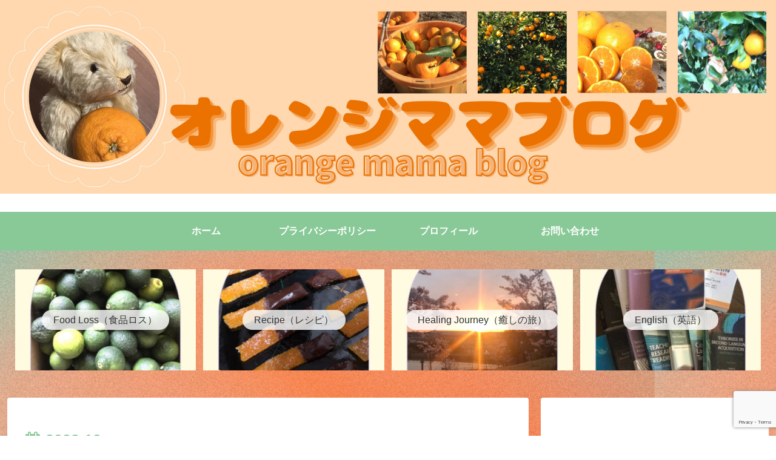

--- FILE ---
content_type: text/html; charset=utf-8
request_url: https://www.google.com/recaptcha/api2/anchor?ar=1&k=6LdB7wQhAAAAADsNy6GKY0f1Tz086RWXqza1z6h-&co=aHR0cHM6Ly9vcmFuZ2VtYW1hLWJsb2cuY29tOjQ0Mw..&hl=en&v=N67nZn4AqZkNcbeMu4prBgzg&size=invisible&anchor-ms=20000&execute-ms=30000&cb=s43b0w1vkw64
body_size: 48776
content:
<!DOCTYPE HTML><html dir="ltr" lang="en"><head><meta http-equiv="Content-Type" content="text/html; charset=UTF-8">
<meta http-equiv="X-UA-Compatible" content="IE=edge">
<title>reCAPTCHA</title>
<style type="text/css">
/* cyrillic-ext */
@font-face {
  font-family: 'Roboto';
  font-style: normal;
  font-weight: 400;
  font-stretch: 100%;
  src: url(//fonts.gstatic.com/s/roboto/v48/KFO7CnqEu92Fr1ME7kSn66aGLdTylUAMa3GUBHMdazTgWw.woff2) format('woff2');
  unicode-range: U+0460-052F, U+1C80-1C8A, U+20B4, U+2DE0-2DFF, U+A640-A69F, U+FE2E-FE2F;
}
/* cyrillic */
@font-face {
  font-family: 'Roboto';
  font-style: normal;
  font-weight: 400;
  font-stretch: 100%;
  src: url(//fonts.gstatic.com/s/roboto/v48/KFO7CnqEu92Fr1ME7kSn66aGLdTylUAMa3iUBHMdazTgWw.woff2) format('woff2');
  unicode-range: U+0301, U+0400-045F, U+0490-0491, U+04B0-04B1, U+2116;
}
/* greek-ext */
@font-face {
  font-family: 'Roboto';
  font-style: normal;
  font-weight: 400;
  font-stretch: 100%;
  src: url(//fonts.gstatic.com/s/roboto/v48/KFO7CnqEu92Fr1ME7kSn66aGLdTylUAMa3CUBHMdazTgWw.woff2) format('woff2');
  unicode-range: U+1F00-1FFF;
}
/* greek */
@font-face {
  font-family: 'Roboto';
  font-style: normal;
  font-weight: 400;
  font-stretch: 100%;
  src: url(//fonts.gstatic.com/s/roboto/v48/KFO7CnqEu92Fr1ME7kSn66aGLdTylUAMa3-UBHMdazTgWw.woff2) format('woff2');
  unicode-range: U+0370-0377, U+037A-037F, U+0384-038A, U+038C, U+038E-03A1, U+03A3-03FF;
}
/* math */
@font-face {
  font-family: 'Roboto';
  font-style: normal;
  font-weight: 400;
  font-stretch: 100%;
  src: url(//fonts.gstatic.com/s/roboto/v48/KFO7CnqEu92Fr1ME7kSn66aGLdTylUAMawCUBHMdazTgWw.woff2) format('woff2');
  unicode-range: U+0302-0303, U+0305, U+0307-0308, U+0310, U+0312, U+0315, U+031A, U+0326-0327, U+032C, U+032F-0330, U+0332-0333, U+0338, U+033A, U+0346, U+034D, U+0391-03A1, U+03A3-03A9, U+03B1-03C9, U+03D1, U+03D5-03D6, U+03F0-03F1, U+03F4-03F5, U+2016-2017, U+2034-2038, U+203C, U+2040, U+2043, U+2047, U+2050, U+2057, U+205F, U+2070-2071, U+2074-208E, U+2090-209C, U+20D0-20DC, U+20E1, U+20E5-20EF, U+2100-2112, U+2114-2115, U+2117-2121, U+2123-214F, U+2190, U+2192, U+2194-21AE, U+21B0-21E5, U+21F1-21F2, U+21F4-2211, U+2213-2214, U+2216-22FF, U+2308-230B, U+2310, U+2319, U+231C-2321, U+2336-237A, U+237C, U+2395, U+239B-23B7, U+23D0, U+23DC-23E1, U+2474-2475, U+25AF, U+25B3, U+25B7, U+25BD, U+25C1, U+25CA, U+25CC, U+25FB, U+266D-266F, U+27C0-27FF, U+2900-2AFF, U+2B0E-2B11, U+2B30-2B4C, U+2BFE, U+3030, U+FF5B, U+FF5D, U+1D400-1D7FF, U+1EE00-1EEFF;
}
/* symbols */
@font-face {
  font-family: 'Roboto';
  font-style: normal;
  font-weight: 400;
  font-stretch: 100%;
  src: url(//fonts.gstatic.com/s/roboto/v48/KFO7CnqEu92Fr1ME7kSn66aGLdTylUAMaxKUBHMdazTgWw.woff2) format('woff2');
  unicode-range: U+0001-000C, U+000E-001F, U+007F-009F, U+20DD-20E0, U+20E2-20E4, U+2150-218F, U+2190, U+2192, U+2194-2199, U+21AF, U+21E6-21F0, U+21F3, U+2218-2219, U+2299, U+22C4-22C6, U+2300-243F, U+2440-244A, U+2460-24FF, U+25A0-27BF, U+2800-28FF, U+2921-2922, U+2981, U+29BF, U+29EB, U+2B00-2BFF, U+4DC0-4DFF, U+FFF9-FFFB, U+10140-1018E, U+10190-1019C, U+101A0, U+101D0-101FD, U+102E0-102FB, U+10E60-10E7E, U+1D2C0-1D2D3, U+1D2E0-1D37F, U+1F000-1F0FF, U+1F100-1F1AD, U+1F1E6-1F1FF, U+1F30D-1F30F, U+1F315, U+1F31C, U+1F31E, U+1F320-1F32C, U+1F336, U+1F378, U+1F37D, U+1F382, U+1F393-1F39F, U+1F3A7-1F3A8, U+1F3AC-1F3AF, U+1F3C2, U+1F3C4-1F3C6, U+1F3CA-1F3CE, U+1F3D4-1F3E0, U+1F3ED, U+1F3F1-1F3F3, U+1F3F5-1F3F7, U+1F408, U+1F415, U+1F41F, U+1F426, U+1F43F, U+1F441-1F442, U+1F444, U+1F446-1F449, U+1F44C-1F44E, U+1F453, U+1F46A, U+1F47D, U+1F4A3, U+1F4B0, U+1F4B3, U+1F4B9, U+1F4BB, U+1F4BF, U+1F4C8-1F4CB, U+1F4D6, U+1F4DA, U+1F4DF, U+1F4E3-1F4E6, U+1F4EA-1F4ED, U+1F4F7, U+1F4F9-1F4FB, U+1F4FD-1F4FE, U+1F503, U+1F507-1F50B, U+1F50D, U+1F512-1F513, U+1F53E-1F54A, U+1F54F-1F5FA, U+1F610, U+1F650-1F67F, U+1F687, U+1F68D, U+1F691, U+1F694, U+1F698, U+1F6AD, U+1F6B2, U+1F6B9-1F6BA, U+1F6BC, U+1F6C6-1F6CF, U+1F6D3-1F6D7, U+1F6E0-1F6EA, U+1F6F0-1F6F3, U+1F6F7-1F6FC, U+1F700-1F7FF, U+1F800-1F80B, U+1F810-1F847, U+1F850-1F859, U+1F860-1F887, U+1F890-1F8AD, U+1F8B0-1F8BB, U+1F8C0-1F8C1, U+1F900-1F90B, U+1F93B, U+1F946, U+1F984, U+1F996, U+1F9E9, U+1FA00-1FA6F, U+1FA70-1FA7C, U+1FA80-1FA89, U+1FA8F-1FAC6, U+1FACE-1FADC, U+1FADF-1FAE9, U+1FAF0-1FAF8, U+1FB00-1FBFF;
}
/* vietnamese */
@font-face {
  font-family: 'Roboto';
  font-style: normal;
  font-weight: 400;
  font-stretch: 100%;
  src: url(//fonts.gstatic.com/s/roboto/v48/KFO7CnqEu92Fr1ME7kSn66aGLdTylUAMa3OUBHMdazTgWw.woff2) format('woff2');
  unicode-range: U+0102-0103, U+0110-0111, U+0128-0129, U+0168-0169, U+01A0-01A1, U+01AF-01B0, U+0300-0301, U+0303-0304, U+0308-0309, U+0323, U+0329, U+1EA0-1EF9, U+20AB;
}
/* latin-ext */
@font-face {
  font-family: 'Roboto';
  font-style: normal;
  font-weight: 400;
  font-stretch: 100%;
  src: url(//fonts.gstatic.com/s/roboto/v48/KFO7CnqEu92Fr1ME7kSn66aGLdTylUAMa3KUBHMdazTgWw.woff2) format('woff2');
  unicode-range: U+0100-02BA, U+02BD-02C5, U+02C7-02CC, U+02CE-02D7, U+02DD-02FF, U+0304, U+0308, U+0329, U+1D00-1DBF, U+1E00-1E9F, U+1EF2-1EFF, U+2020, U+20A0-20AB, U+20AD-20C0, U+2113, U+2C60-2C7F, U+A720-A7FF;
}
/* latin */
@font-face {
  font-family: 'Roboto';
  font-style: normal;
  font-weight: 400;
  font-stretch: 100%;
  src: url(//fonts.gstatic.com/s/roboto/v48/KFO7CnqEu92Fr1ME7kSn66aGLdTylUAMa3yUBHMdazQ.woff2) format('woff2');
  unicode-range: U+0000-00FF, U+0131, U+0152-0153, U+02BB-02BC, U+02C6, U+02DA, U+02DC, U+0304, U+0308, U+0329, U+2000-206F, U+20AC, U+2122, U+2191, U+2193, U+2212, U+2215, U+FEFF, U+FFFD;
}
/* cyrillic-ext */
@font-face {
  font-family: 'Roboto';
  font-style: normal;
  font-weight: 500;
  font-stretch: 100%;
  src: url(//fonts.gstatic.com/s/roboto/v48/KFO7CnqEu92Fr1ME7kSn66aGLdTylUAMa3GUBHMdazTgWw.woff2) format('woff2');
  unicode-range: U+0460-052F, U+1C80-1C8A, U+20B4, U+2DE0-2DFF, U+A640-A69F, U+FE2E-FE2F;
}
/* cyrillic */
@font-face {
  font-family: 'Roboto';
  font-style: normal;
  font-weight: 500;
  font-stretch: 100%;
  src: url(//fonts.gstatic.com/s/roboto/v48/KFO7CnqEu92Fr1ME7kSn66aGLdTylUAMa3iUBHMdazTgWw.woff2) format('woff2');
  unicode-range: U+0301, U+0400-045F, U+0490-0491, U+04B0-04B1, U+2116;
}
/* greek-ext */
@font-face {
  font-family: 'Roboto';
  font-style: normal;
  font-weight: 500;
  font-stretch: 100%;
  src: url(//fonts.gstatic.com/s/roboto/v48/KFO7CnqEu92Fr1ME7kSn66aGLdTylUAMa3CUBHMdazTgWw.woff2) format('woff2');
  unicode-range: U+1F00-1FFF;
}
/* greek */
@font-face {
  font-family: 'Roboto';
  font-style: normal;
  font-weight: 500;
  font-stretch: 100%;
  src: url(//fonts.gstatic.com/s/roboto/v48/KFO7CnqEu92Fr1ME7kSn66aGLdTylUAMa3-UBHMdazTgWw.woff2) format('woff2');
  unicode-range: U+0370-0377, U+037A-037F, U+0384-038A, U+038C, U+038E-03A1, U+03A3-03FF;
}
/* math */
@font-face {
  font-family: 'Roboto';
  font-style: normal;
  font-weight: 500;
  font-stretch: 100%;
  src: url(//fonts.gstatic.com/s/roboto/v48/KFO7CnqEu92Fr1ME7kSn66aGLdTylUAMawCUBHMdazTgWw.woff2) format('woff2');
  unicode-range: U+0302-0303, U+0305, U+0307-0308, U+0310, U+0312, U+0315, U+031A, U+0326-0327, U+032C, U+032F-0330, U+0332-0333, U+0338, U+033A, U+0346, U+034D, U+0391-03A1, U+03A3-03A9, U+03B1-03C9, U+03D1, U+03D5-03D6, U+03F0-03F1, U+03F4-03F5, U+2016-2017, U+2034-2038, U+203C, U+2040, U+2043, U+2047, U+2050, U+2057, U+205F, U+2070-2071, U+2074-208E, U+2090-209C, U+20D0-20DC, U+20E1, U+20E5-20EF, U+2100-2112, U+2114-2115, U+2117-2121, U+2123-214F, U+2190, U+2192, U+2194-21AE, U+21B0-21E5, U+21F1-21F2, U+21F4-2211, U+2213-2214, U+2216-22FF, U+2308-230B, U+2310, U+2319, U+231C-2321, U+2336-237A, U+237C, U+2395, U+239B-23B7, U+23D0, U+23DC-23E1, U+2474-2475, U+25AF, U+25B3, U+25B7, U+25BD, U+25C1, U+25CA, U+25CC, U+25FB, U+266D-266F, U+27C0-27FF, U+2900-2AFF, U+2B0E-2B11, U+2B30-2B4C, U+2BFE, U+3030, U+FF5B, U+FF5D, U+1D400-1D7FF, U+1EE00-1EEFF;
}
/* symbols */
@font-face {
  font-family: 'Roboto';
  font-style: normal;
  font-weight: 500;
  font-stretch: 100%;
  src: url(//fonts.gstatic.com/s/roboto/v48/KFO7CnqEu92Fr1ME7kSn66aGLdTylUAMaxKUBHMdazTgWw.woff2) format('woff2');
  unicode-range: U+0001-000C, U+000E-001F, U+007F-009F, U+20DD-20E0, U+20E2-20E4, U+2150-218F, U+2190, U+2192, U+2194-2199, U+21AF, U+21E6-21F0, U+21F3, U+2218-2219, U+2299, U+22C4-22C6, U+2300-243F, U+2440-244A, U+2460-24FF, U+25A0-27BF, U+2800-28FF, U+2921-2922, U+2981, U+29BF, U+29EB, U+2B00-2BFF, U+4DC0-4DFF, U+FFF9-FFFB, U+10140-1018E, U+10190-1019C, U+101A0, U+101D0-101FD, U+102E0-102FB, U+10E60-10E7E, U+1D2C0-1D2D3, U+1D2E0-1D37F, U+1F000-1F0FF, U+1F100-1F1AD, U+1F1E6-1F1FF, U+1F30D-1F30F, U+1F315, U+1F31C, U+1F31E, U+1F320-1F32C, U+1F336, U+1F378, U+1F37D, U+1F382, U+1F393-1F39F, U+1F3A7-1F3A8, U+1F3AC-1F3AF, U+1F3C2, U+1F3C4-1F3C6, U+1F3CA-1F3CE, U+1F3D4-1F3E0, U+1F3ED, U+1F3F1-1F3F3, U+1F3F5-1F3F7, U+1F408, U+1F415, U+1F41F, U+1F426, U+1F43F, U+1F441-1F442, U+1F444, U+1F446-1F449, U+1F44C-1F44E, U+1F453, U+1F46A, U+1F47D, U+1F4A3, U+1F4B0, U+1F4B3, U+1F4B9, U+1F4BB, U+1F4BF, U+1F4C8-1F4CB, U+1F4D6, U+1F4DA, U+1F4DF, U+1F4E3-1F4E6, U+1F4EA-1F4ED, U+1F4F7, U+1F4F9-1F4FB, U+1F4FD-1F4FE, U+1F503, U+1F507-1F50B, U+1F50D, U+1F512-1F513, U+1F53E-1F54A, U+1F54F-1F5FA, U+1F610, U+1F650-1F67F, U+1F687, U+1F68D, U+1F691, U+1F694, U+1F698, U+1F6AD, U+1F6B2, U+1F6B9-1F6BA, U+1F6BC, U+1F6C6-1F6CF, U+1F6D3-1F6D7, U+1F6E0-1F6EA, U+1F6F0-1F6F3, U+1F6F7-1F6FC, U+1F700-1F7FF, U+1F800-1F80B, U+1F810-1F847, U+1F850-1F859, U+1F860-1F887, U+1F890-1F8AD, U+1F8B0-1F8BB, U+1F8C0-1F8C1, U+1F900-1F90B, U+1F93B, U+1F946, U+1F984, U+1F996, U+1F9E9, U+1FA00-1FA6F, U+1FA70-1FA7C, U+1FA80-1FA89, U+1FA8F-1FAC6, U+1FACE-1FADC, U+1FADF-1FAE9, U+1FAF0-1FAF8, U+1FB00-1FBFF;
}
/* vietnamese */
@font-face {
  font-family: 'Roboto';
  font-style: normal;
  font-weight: 500;
  font-stretch: 100%;
  src: url(//fonts.gstatic.com/s/roboto/v48/KFO7CnqEu92Fr1ME7kSn66aGLdTylUAMa3OUBHMdazTgWw.woff2) format('woff2');
  unicode-range: U+0102-0103, U+0110-0111, U+0128-0129, U+0168-0169, U+01A0-01A1, U+01AF-01B0, U+0300-0301, U+0303-0304, U+0308-0309, U+0323, U+0329, U+1EA0-1EF9, U+20AB;
}
/* latin-ext */
@font-face {
  font-family: 'Roboto';
  font-style: normal;
  font-weight: 500;
  font-stretch: 100%;
  src: url(//fonts.gstatic.com/s/roboto/v48/KFO7CnqEu92Fr1ME7kSn66aGLdTylUAMa3KUBHMdazTgWw.woff2) format('woff2');
  unicode-range: U+0100-02BA, U+02BD-02C5, U+02C7-02CC, U+02CE-02D7, U+02DD-02FF, U+0304, U+0308, U+0329, U+1D00-1DBF, U+1E00-1E9F, U+1EF2-1EFF, U+2020, U+20A0-20AB, U+20AD-20C0, U+2113, U+2C60-2C7F, U+A720-A7FF;
}
/* latin */
@font-face {
  font-family: 'Roboto';
  font-style: normal;
  font-weight: 500;
  font-stretch: 100%;
  src: url(//fonts.gstatic.com/s/roboto/v48/KFO7CnqEu92Fr1ME7kSn66aGLdTylUAMa3yUBHMdazQ.woff2) format('woff2');
  unicode-range: U+0000-00FF, U+0131, U+0152-0153, U+02BB-02BC, U+02C6, U+02DA, U+02DC, U+0304, U+0308, U+0329, U+2000-206F, U+20AC, U+2122, U+2191, U+2193, U+2212, U+2215, U+FEFF, U+FFFD;
}
/* cyrillic-ext */
@font-face {
  font-family: 'Roboto';
  font-style: normal;
  font-weight: 900;
  font-stretch: 100%;
  src: url(//fonts.gstatic.com/s/roboto/v48/KFO7CnqEu92Fr1ME7kSn66aGLdTylUAMa3GUBHMdazTgWw.woff2) format('woff2');
  unicode-range: U+0460-052F, U+1C80-1C8A, U+20B4, U+2DE0-2DFF, U+A640-A69F, U+FE2E-FE2F;
}
/* cyrillic */
@font-face {
  font-family: 'Roboto';
  font-style: normal;
  font-weight: 900;
  font-stretch: 100%;
  src: url(//fonts.gstatic.com/s/roboto/v48/KFO7CnqEu92Fr1ME7kSn66aGLdTylUAMa3iUBHMdazTgWw.woff2) format('woff2');
  unicode-range: U+0301, U+0400-045F, U+0490-0491, U+04B0-04B1, U+2116;
}
/* greek-ext */
@font-face {
  font-family: 'Roboto';
  font-style: normal;
  font-weight: 900;
  font-stretch: 100%;
  src: url(//fonts.gstatic.com/s/roboto/v48/KFO7CnqEu92Fr1ME7kSn66aGLdTylUAMa3CUBHMdazTgWw.woff2) format('woff2');
  unicode-range: U+1F00-1FFF;
}
/* greek */
@font-face {
  font-family: 'Roboto';
  font-style: normal;
  font-weight: 900;
  font-stretch: 100%;
  src: url(//fonts.gstatic.com/s/roboto/v48/KFO7CnqEu92Fr1ME7kSn66aGLdTylUAMa3-UBHMdazTgWw.woff2) format('woff2');
  unicode-range: U+0370-0377, U+037A-037F, U+0384-038A, U+038C, U+038E-03A1, U+03A3-03FF;
}
/* math */
@font-face {
  font-family: 'Roboto';
  font-style: normal;
  font-weight: 900;
  font-stretch: 100%;
  src: url(//fonts.gstatic.com/s/roboto/v48/KFO7CnqEu92Fr1ME7kSn66aGLdTylUAMawCUBHMdazTgWw.woff2) format('woff2');
  unicode-range: U+0302-0303, U+0305, U+0307-0308, U+0310, U+0312, U+0315, U+031A, U+0326-0327, U+032C, U+032F-0330, U+0332-0333, U+0338, U+033A, U+0346, U+034D, U+0391-03A1, U+03A3-03A9, U+03B1-03C9, U+03D1, U+03D5-03D6, U+03F0-03F1, U+03F4-03F5, U+2016-2017, U+2034-2038, U+203C, U+2040, U+2043, U+2047, U+2050, U+2057, U+205F, U+2070-2071, U+2074-208E, U+2090-209C, U+20D0-20DC, U+20E1, U+20E5-20EF, U+2100-2112, U+2114-2115, U+2117-2121, U+2123-214F, U+2190, U+2192, U+2194-21AE, U+21B0-21E5, U+21F1-21F2, U+21F4-2211, U+2213-2214, U+2216-22FF, U+2308-230B, U+2310, U+2319, U+231C-2321, U+2336-237A, U+237C, U+2395, U+239B-23B7, U+23D0, U+23DC-23E1, U+2474-2475, U+25AF, U+25B3, U+25B7, U+25BD, U+25C1, U+25CA, U+25CC, U+25FB, U+266D-266F, U+27C0-27FF, U+2900-2AFF, U+2B0E-2B11, U+2B30-2B4C, U+2BFE, U+3030, U+FF5B, U+FF5D, U+1D400-1D7FF, U+1EE00-1EEFF;
}
/* symbols */
@font-face {
  font-family: 'Roboto';
  font-style: normal;
  font-weight: 900;
  font-stretch: 100%;
  src: url(//fonts.gstatic.com/s/roboto/v48/KFO7CnqEu92Fr1ME7kSn66aGLdTylUAMaxKUBHMdazTgWw.woff2) format('woff2');
  unicode-range: U+0001-000C, U+000E-001F, U+007F-009F, U+20DD-20E0, U+20E2-20E4, U+2150-218F, U+2190, U+2192, U+2194-2199, U+21AF, U+21E6-21F0, U+21F3, U+2218-2219, U+2299, U+22C4-22C6, U+2300-243F, U+2440-244A, U+2460-24FF, U+25A0-27BF, U+2800-28FF, U+2921-2922, U+2981, U+29BF, U+29EB, U+2B00-2BFF, U+4DC0-4DFF, U+FFF9-FFFB, U+10140-1018E, U+10190-1019C, U+101A0, U+101D0-101FD, U+102E0-102FB, U+10E60-10E7E, U+1D2C0-1D2D3, U+1D2E0-1D37F, U+1F000-1F0FF, U+1F100-1F1AD, U+1F1E6-1F1FF, U+1F30D-1F30F, U+1F315, U+1F31C, U+1F31E, U+1F320-1F32C, U+1F336, U+1F378, U+1F37D, U+1F382, U+1F393-1F39F, U+1F3A7-1F3A8, U+1F3AC-1F3AF, U+1F3C2, U+1F3C4-1F3C6, U+1F3CA-1F3CE, U+1F3D4-1F3E0, U+1F3ED, U+1F3F1-1F3F3, U+1F3F5-1F3F7, U+1F408, U+1F415, U+1F41F, U+1F426, U+1F43F, U+1F441-1F442, U+1F444, U+1F446-1F449, U+1F44C-1F44E, U+1F453, U+1F46A, U+1F47D, U+1F4A3, U+1F4B0, U+1F4B3, U+1F4B9, U+1F4BB, U+1F4BF, U+1F4C8-1F4CB, U+1F4D6, U+1F4DA, U+1F4DF, U+1F4E3-1F4E6, U+1F4EA-1F4ED, U+1F4F7, U+1F4F9-1F4FB, U+1F4FD-1F4FE, U+1F503, U+1F507-1F50B, U+1F50D, U+1F512-1F513, U+1F53E-1F54A, U+1F54F-1F5FA, U+1F610, U+1F650-1F67F, U+1F687, U+1F68D, U+1F691, U+1F694, U+1F698, U+1F6AD, U+1F6B2, U+1F6B9-1F6BA, U+1F6BC, U+1F6C6-1F6CF, U+1F6D3-1F6D7, U+1F6E0-1F6EA, U+1F6F0-1F6F3, U+1F6F7-1F6FC, U+1F700-1F7FF, U+1F800-1F80B, U+1F810-1F847, U+1F850-1F859, U+1F860-1F887, U+1F890-1F8AD, U+1F8B0-1F8BB, U+1F8C0-1F8C1, U+1F900-1F90B, U+1F93B, U+1F946, U+1F984, U+1F996, U+1F9E9, U+1FA00-1FA6F, U+1FA70-1FA7C, U+1FA80-1FA89, U+1FA8F-1FAC6, U+1FACE-1FADC, U+1FADF-1FAE9, U+1FAF0-1FAF8, U+1FB00-1FBFF;
}
/* vietnamese */
@font-face {
  font-family: 'Roboto';
  font-style: normal;
  font-weight: 900;
  font-stretch: 100%;
  src: url(//fonts.gstatic.com/s/roboto/v48/KFO7CnqEu92Fr1ME7kSn66aGLdTylUAMa3OUBHMdazTgWw.woff2) format('woff2');
  unicode-range: U+0102-0103, U+0110-0111, U+0128-0129, U+0168-0169, U+01A0-01A1, U+01AF-01B0, U+0300-0301, U+0303-0304, U+0308-0309, U+0323, U+0329, U+1EA0-1EF9, U+20AB;
}
/* latin-ext */
@font-face {
  font-family: 'Roboto';
  font-style: normal;
  font-weight: 900;
  font-stretch: 100%;
  src: url(//fonts.gstatic.com/s/roboto/v48/KFO7CnqEu92Fr1ME7kSn66aGLdTylUAMa3KUBHMdazTgWw.woff2) format('woff2');
  unicode-range: U+0100-02BA, U+02BD-02C5, U+02C7-02CC, U+02CE-02D7, U+02DD-02FF, U+0304, U+0308, U+0329, U+1D00-1DBF, U+1E00-1E9F, U+1EF2-1EFF, U+2020, U+20A0-20AB, U+20AD-20C0, U+2113, U+2C60-2C7F, U+A720-A7FF;
}
/* latin */
@font-face {
  font-family: 'Roboto';
  font-style: normal;
  font-weight: 900;
  font-stretch: 100%;
  src: url(//fonts.gstatic.com/s/roboto/v48/KFO7CnqEu92Fr1ME7kSn66aGLdTylUAMa3yUBHMdazQ.woff2) format('woff2');
  unicode-range: U+0000-00FF, U+0131, U+0152-0153, U+02BB-02BC, U+02C6, U+02DA, U+02DC, U+0304, U+0308, U+0329, U+2000-206F, U+20AC, U+2122, U+2191, U+2193, U+2212, U+2215, U+FEFF, U+FFFD;
}

</style>
<link rel="stylesheet" type="text/css" href="https://www.gstatic.com/recaptcha/releases/N67nZn4AqZkNcbeMu4prBgzg/styles__ltr.css">
<script nonce="QY1-1Y9fGvk8We2AtenNoA" type="text/javascript">window['__recaptcha_api'] = 'https://www.google.com/recaptcha/api2/';</script>
<script type="text/javascript" src="https://www.gstatic.com/recaptcha/releases/N67nZn4AqZkNcbeMu4prBgzg/recaptcha__en.js" nonce="QY1-1Y9fGvk8We2AtenNoA">
      
    </script></head>
<body><div id="rc-anchor-alert" class="rc-anchor-alert"></div>
<input type="hidden" id="recaptcha-token" value="[base64]">
<script type="text/javascript" nonce="QY1-1Y9fGvk8We2AtenNoA">
      recaptcha.anchor.Main.init("[\x22ainput\x22,[\x22bgdata\x22,\x22\x22,\[base64]/[base64]/[base64]/ZyhXLGgpOnEoW04sMjEsbF0sVywwKSxoKSxmYWxzZSxmYWxzZSl9Y2F0Y2goayl7RygzNTgsVyk/[base64]/[base64]/[base64]/[base64]/[base64]/[base64]/[base64]/bmV3IEJbT10oRFswXSk6dz09Mj9uZXcgQltPXShEWzBdLERbMV0pOnc9PTM/bmV3IEJbT10oRFswXSxEWzFdLERbMl0pOnc9PTQ/[base64]/[base64]/[base64]/[base64]/[base64]\\u003d\x22,\[base64]\x22,\x22wpoUeMKKM0deNsOQPsKIVMK5wrxZwpxqV8ODDn1/woXCmcONwqXDojhucX3CmyNTOsKJTVPCj1fDjlTCuMK8QsOGw4/CjcO2Z8O/e0jCiMOWwrR0w64IaMOdwpXDuDXCicKNcAF1wo4Bwr3CnDbDrijCnDEfwrN0OQ/[base64]/Cpj5seB7DqHBkwrBgwofDr1Mmw5QUB8KhTl4/JcOXw4Q3wphMWjZOGMO/w7ElWMK9QMKlZcO4XAnCpsOtw5dQw6zDnsO/w4XDt8OQbTDDh8K5CsOuMMKPOW3DhC3Dv8Oyw4PCvcO/[base64]/Dg8KTWVV2Z8KAwqE7wqXDvyDDoVXDocKSwrIAZBc8TWo5wrJYw4Iow6dJw6JcCVsSMVrClxszwoljwpdjw4fClcOHw6TDtCrCu8KwMCzDmDjDpsKDwppowrcoXzLCvsK7BAxxT1xuARTDm05Jw6nDkcOXGsOwScK0cSYxw4sawp/DucOcwotyDsOBwrB2ZcONw6kww5cAGSEnw57ChMOswq3CtMKfRMOvw5ktwrPDusO+wodbwpwVwo7Dq04dSxjDkMKUesKPw5tNbcOTSsK7XwnDmsOkFF8+wovCocKHecKtLk/Dnx/CisKJVcK3P8ObRsOiwqwYw63DgURaw6A3XcOqw4LDi8OBXBYyw63CvsO7fMKvSV43wrtGasOOwrNIHsKjCcO8wqAfw5XCumERGMK1JMKqB3/[base64]/[base64]/C8KUIsKFwovDpMKHbX8Cw4/[base64]/CncOJGcOoJMOmw6bDh8KIaRwZRk7CjBAKTsO/UcK+ZWY7cG4SwqhYw73CjcKgQSksDcK9woXDnMOICsOfwoXChsKnRF3CjGFfw5FOJ2Fww4pSw63DpsK/LcK8Uz0PQcOEwqAkPgRfAGTCksO2w7UjwpPDqyDDhVYTLHcjwrV8wp/CscObw4MUw5bClATDv8OoCsOEw7XDk8O0ZxTDuQDDlMOrwrMIaw0ew5ovwqBzwoHCtHnDrAwQJ8OebxFewrfCogjCkMOzDsKKDMOoOcKBw5TCjsOMw61nFBRiw47DrsOew7rDkcK9w6IhU8KLS8Oxw5Zhwo/DsVrCscKHw4XDngPDt1spbivDr8KDw7g1w6TDuxvCpMO3ccKhBcKYw43Di8Obw7JQwrDCnhjCm8Kbw7DCqm7Ct8ObBMOJPsOXRhfCgcKrbMKfGGJ6wrxow4PDsmvDlcOgw6hGwpQYf1hQw5nDiMOdw43DtMOPwr/DvsKLw4g7wq52E8KlZsOww5nCt8KSw5DDksKnwqkDw5LDkgFoS1d3UMOQw7Efw57CklnDnDzDicO3wrzDgxbCrMOvwot2w6/DulfDhhY5w5pVJ8KLf8K/[base64]/[base64]/TAPCvgXCjMO4fmzCsjvCnMK4w4N6GsOEf8Kfa8KGJAXDsMO+UcO5BsOFfcK/w7fDpcOnQzNTw5bCjcOYJ3bCrsOaPcKKJsOdwppPwqlCScKsw6PDqsOCYMOYWQfCnUDCnsOHw6sPwqd2wodzw43CmG/DrC/CoWTCqRjDrsO4ecO0wp/CjsOGwqDDkMOfw5fDn2IvLsK2ImvCrVw/woDDr2tbw4s/H3DCgEjChUrCo8KecMOSDMKZfMOcVEd/[base64]/[base64]/DoCYtwqUVw71sDH3ClcKmAsODw4wiwovCkcKlw7bCqGnDmMK5RsK6w7XCjsK6A8O4wrTCg3TDhsOUNnnDoXImUcO4woTCgcKtNh5Zw45fwo8GHGBlaMOJwofDr8Oawo/Dr13Cn8O1wolGfHLDv8KVfMK+w53DqWJMw73CgcO4woB2WcOhwp5jSsKtAyDCucOeKz3Du27DinbDmS3DhMOHwpcowr3DsUtTHiYAw7/Do0vCkz5zIV84JMOPdMKCcXLCh8OvPm8JXyzDl13DuMOJw6J7wqrCjsOmw6haw4Jqw6zDijTCrcKJc1nDnUbCikhNw4PDqMK5wrhrdcKkwpPCjGE/w6rDp8KbwpERw67CrE5DCcOnRw3DvMKJN8O1w70nw4UxPFTDr8KeJSbCrX1owpMxUMOiwrTDvTnChsK+wptNwqDDrhouwqx5w7DDok/CnlzDocOzw6vCjAnDkcKDwoXChMOowoYbw4/DqiBOVUR5wqZRJMK/Y8K8KcOOwpp8TA3Co3zDuS/DncKONmPDusKmw6LCh3oWw6/Cm8OuAm/[base64]/d3djw5zCtjU3wp7DpWVcw7/Cl8OSWsKfw4pHw5QpRcKpNRbDtsKReMOze3DDvHNSU1F3Ig/Di0l5PSzDr8OBUG8+w4JhwoAKBFoEHMO2w6nCh0zCncO3VjrCvMKkCmYKwp92wrA3VsKUNcKmwqwQwoXCscOTw7k7wrsbwo8fRjrDj2nDpcKCf0cqw7jDqhDDn8KWwp4ac8Oqw47CtSIyWMKbCW/ChMOnSMOow4Isw5RNw6FXwp40ZMKCUgQIwqpqw4vCs8OATyo0w6jCllMyE8KSw7DCjsO6w5AYUGzCn8KzfMO5AGPDsSvDimXDqcKtDhzDrCvCgGDDnsKIwqnCkWMXUW8iSXENWMKAO8Otw4rCozjDv2EJwpvCjl9gY2jDuQnCj8O6w7PCkDVDfMOLw61Sw419w7/DucKaw45GTsOvKXYfwrFFw6/CtMKIQQk9IC89w4RewqMEw5vCoGnCtsOPwpwhO8Kuwo7ChUzCoU/DtcKVYjPDuRF5IwvDhcKAbQs9ahnCosO1bjtdVMOjw4BBN8OUw5TCsUvDpVdfwqZeOU89w7sVYSDDnCfDpHHDucOTw5HDgTYVDQXCn1Aew6DCp8KwW0ZvHH/DihQ4dcK1wo3CnkXCsV/DkcOzwq3DmQzClV7Dh8Ozwo7DpsKUQMO+wqRvEmscAlfCo3bCgUBrw6PDpMOwWyJ8MMOYwpPDvGHDqCtKwpzDum1ZSsKAXnXCjyXDjcKXM8OyeC/Dn8KxKsKVEcKewoPDsg4nWhvDo0tqwqYgwrzCsMKRH8OjP8KrHcOow6zDmcOnwpxVw60rw5XCuWbCmzhKS29cwpkaw5XCnk4kC1sYbg1cwrorT3J5HMO5wq7DngLCjCBWSsOiw6Mnw6oWw7bDjMOTwr0qEFPDrMKxKVbCrkIPwo1fwq/Cm8KuUMKyw6YowrfCoV5UEsO9w4bDhD/DjxTDg8KHw5ZOw6lPKkgfwrzDqMK7w5/[base64]/[base64]/[base64]/[base64]/DjsOlwodOPDvDoMKMwqHDuB/ChsOlw7rCmMOTe0pJU8OQKyjCtcOYw5I6LMKTw7pYwqoAw5LCgsOcG2nCi8OCSixOVMOIw4t3Yw9GEFPCqkzDnHEqwpt1wrhXIgUVE8Olwot4NDbCgRDDmEcTw4lWazzCi8KzG0/DvMKbLXHCmcKRwqBiIHdXVDwkIhvCh8OZw5nCs1nCvsO1acODw6YYwp03dcO/wot0wrbCvsK/AcKHw7hmwppjOMKvEcO6w5IVcMKqOcOcw4pewrs3CCckZRQVe8OUw5DDnRTCtiE2B2DCpMKKwoTDlcOFwojDscK0HyIhwpYfBMO7Ll7CkcKTw7kRw4vCqcOlU8OHwp/CqCU6wr/CpMK3w6xKJhFIwrfDr8KhYStiXzTDr8OMwozCkTNxKMKqwq7DqcOgwr7CsMKFNTXDjGfDrcKACcO8w7xCbko/[base64]/Dv8O5PsO2wqVcC8Kkw7/[base64]/Dv8KOeiMQQsKDcsO+fMKLVW1Zwr7CghEkw7kFaxHCu8OMwr0ee0Vuw6M5wo/CosKqOsKGLDE1W1fChcKeY8OXR8OvUV8NOmTDi8KzEsONw5rDl3LDp3l/JH/DvDdOUDYIwpLDtjnDmkLDj0vDmcK/wozDsMO6RcOcHcODwpZzfVpoR8KzwonCj8K3RMO9Cl5cDcOWw5NpwqjDsURuwqvDu8OiwpwAwrBaw5XCnxLDiFLDph/CnsOkRsOVcQhEw5XCg0nDswsabUXCjDnCuMOswrrDtsOgQX55wonDh8K2MmjCl8O4w5ILw7BCXcKFKcOTKMOzwqwNHcOyw6xew6fDrn1fNzQyL8Oiw7xEKsKJeDsgPVUkVsOxQsO8wrRBw74mwosIcsO9LMKWCMOtTUnCmyxawpZ/w5TCsMKwbDVSJsOlwrZrdlvDrC3ChnnDrWRwGi7CsXs6VMKhMsK+QlfCgMK+wozCnmTDocOHw5JfWWh6wrRwwqDCgW9Iw6PDhlAIfj/CssKKLTwbwoJawr0bw5rCgRUgwpPDkcKpAAsVBxVuw7sDwrfDkg4vesOLUz91w4LCvcOXRsOKO2TDmcOsCMKUwrnDicOECShveEw0w7nCoQ9Pwq/[base64]/w7ZUwpPDjkR4Vk7Dj1VMwrNZEntIdMKswrHDjB8WanfCnk/CosKCOsOmw6fDq8OlZiUnPXxafTfDj2nCr3nDqx4Bw71xw6RSwp12fghuIcKcWDRxw61fPAXChcKlIXTCsMKOZsKpcMOHwr7CksKQw6saw6JjwrE2dcOPNsKZwrvDscKRwp43H8KFw5xDwrzCisOMIcO3wrdiwrIRVl1zBB0nw5LCq8K4ccKjw5kQw5DCmsKFXsOrw6/Ckx3Ctw/DvQsUwosxLsOLwqLDvcKnw6nDnTDDlxYKM8KoIBtlw67Dl8K0P8Onw6xSwqY3wr7Dl3jCvMOmAcOUdHlPwrBjw7QHU1EDwrJjwqTCkxcvwowCfcOKw4DClMORwrhQTcOHZzVJwoQLWcOpw43DkRvDvWI6bDFEwr88wrrDpsKgwpHDpsKTw7zDicKge8Oywo/DuVIYYcKVT8K/wqJ9w7LDpcKTXUjDs8ONaAbCt8OpfMOuFz5zw4jCoCPDknjDs8K4w5XDlMKXV3AmfcOOwqR5GmlAwqjDuiMeb8KWwp/[base64]/CmcKJwp0DM2PCosOow7fDr0fCkMKFRcKtw47Dk3zCvk7Du8OGw7XDnWV/W8KFez3CoxbDmMOPw7bChRA2S0LCr0XDksO/UsKHw5vDvSDCgHfCmQg0w4vCu8KvC3fCizshTh3Dm8K4TcKjDWvDiWPDk8KKc8OyH8O8w7DDhloPw7bDiMOqGSk+woPDjAjDsjZJwrVSw7HDnGtyFTrCig7CmAwYIlHDry/DqQjChSnChlARKAhZNFfDlg8jE08Qw4ZiYMOvYVE0YULDvE15wp1KXcO/[base64]/CqCtywrTDokwewqEpwrLDtMOZw6DCj8Krw6PDrAhpwqLDqjt2GQrClMO3w7t6Dx5tK1XDll3CnHUiwoNmwpLCjE0Jwp3DsG/Dlk3DlcKMQCDCpjvDnwliR1HClMOzQkRQwqLCoHLDtEjCp2lzwoTDpsO8wqLCgwJfw6k+bcKSBsOjw4PCpMO1TsKqa8OlwpfDjMKRAcOgLcOoBsOtwpnCrMKbw5xIwqPDlCMhw45hwr88w4IIwp7DjDzCux3DgMOowp/Cmkc3woLDu8OyGUJvwq3Dl2PCjQ3DnVPCr3VSwo9TwqsEw7AqTSdoAU8mIcOwW8OCwoQIw7DColJrIxoiw5vCvMO1NMOFfXYPwrrDlMK7w7zChcOAwq8kwr/Do8KyL8Ojw73DssOudAcZw4rCkV/CmzzCv0nCjRLCr0XCtUwAG00Jwo9NwqLDoRU5wrjCpsOpwoPDlsO7wqZBwpElGcO8wp9TMXxxw7h5IcO2wqZiw7UvBWMqw7knfS/CosK7ZBV+wp7CozXDhsOHw5LCrsKPwoPCmMKFG8KFBsKRwqcWdQJNDH/Cl8KtUMKNScKQI8Kow63DqRfCnwPDoA1cSn53HcK6dG/CqCrDoHzDg8OHCcOMKcOvwphITRTDnMOcw4TDu8KuXcKzw7x6w5LDhGHCm0YBFGp6w6/Dn8OAw5XCmMKHwrc4w4FOIsKWH0LCocK0w6o8woXCkmnCn0s9w5TCg0pFYsOjw4/CoUcRwqgfJsKdw5ZZJDZmdgNgecK0eWQNRsOvwr47TXQ+w6xUwqjDnMO6bcO6w67DshjDh8OHHcKjwrdLNMKMw4Z1wqEOfMKbTsOyZ1rCjHTDv2DClcKQRsOSwp9ZfMOow64eQ8O6OsOQRj/DvcO9AzLCqz/DqcKDYQ/Cny1IwpQdwpDCpsO8JiTDl8KEw55iw5rCn3DDohrCo8KgKSdgScKBQMKbwoHDg8Kjd8OEdQZpLQM4wqnCqyjCrcOAwq/DscOdCsKjFSTCiR9jwoLCtcKcwq/DmMO0Ri3CnEkfwqjChcKhw71OQjfCvgYKw6Brwp7DuRlkMsO2BBbDk8Kxwq14aSFdasKfwr4Pw4jChcO7woo6woPDqQoow6ZUb8O7VsOcwqpLw7LDo8KTwq7CqkR6PQPDmlhfCsOsw4zCvlYZGMK/H8K+wobDnHwDGVjDqsKFI3nCiXoaB8O6w6fDvcKDVWPDq07Cn8KCE8KuG0rDnsKYbMKYwrrCoSpywr/[base64]/CrUFzNCDCuhXCgmYiwoEJw6fDhVpMdMOcdsKaQD7CksOow7fCg2lbwp7DpMK3GsOtCsOdS3Ezw7bDm8KgHsOkwrUDw7xgwp3DrSPDu3wZYQI6S8OOwqUxDMOCw7zCr8KGw4IScAN/wpXDggPCr8KYTkRlAxPCsQjDj0QFfUh6w5/DiGlQUsKnasKVDDjCo8OTw7bDoTjCssOqEEzCgMKMwotkw6w2WCFedAjDvMOpM8OxeWp9GMKgw7xRwqDCpTXDp0kVwqjClMOpHsOXPXDDoi9Sw7MBw6/[base64]/BMOUKMKEBcKdw5g8wqzDpsOoHMOhw5LCqsOVdSYHwrYpwovDv8Ozc8KvwqtLwpPDt8KewpsZBkbCjsKNJMO0DMODe0Few7p3VS07wqvDusK+wqh7ZsKGKcO8EcKGwo/DkU/CkTNdw53CrsOxw5PDuirCr2cfw6UAXyLCg3NsYMOpwohVw4LDv8K1PTgyLcObKcK2wpXDkMKbw7/CrsOtMQHDpMOQfMKlw4HDnDXCoMKEL0QJwoE/wpTDicKmw7gjI8KtaXHDpMKBw4jCtX3Ds8OMecOjwoVzDkIDIQBsNR5Vwp7DtsKqG340w6bDrRYqwoAqZsO/w4LCisK6w43Dr00if3ktVikMJWJpwr3DhyRaWsKuw5c3wqnDvRtPCsOPFcKvAMKAwo3CkcKEX2lceD/DtV9xOMO/DVnCrQAFw6vDssObFsOlw7bDpzXDp8K/w7Zfw7FpEMK6wqfDi8Kew6oPw5vCosKjw77DrSfCtWLClzXCgMKVw6XCjRnCicOVwqDDrcKNAmYnw7Zew5BNcsOCQwnDi8KsVCfDtcO1BzbCnwbDisKaKsODN3EnwpXCmEQZwrIuwrccw4/[base64]/bMOOwp/[base64]/DlXZOwoDDgwDCiV9gw4nCrgdXKyLDonxKwoHDjmjCv8O9woc/UMKWwqZ8CR3DkQTCukliLcKRw7ltAMOdXUsPFCAlUB7CkjFPNsOJA8OEw7EDMm8zwo8nwqrCnUdHBMOga8KsOBPCsyxoXsKbw4nDi8OaL8KIw6Q7w47CsBMYGQgEKcO+YHnCvcOmwokcYsOBw7gpLHlgw5XDhcOww7/DucKeNMK8w6UEUcKawoDDoxjCp8OfTcKfw4ANw5vDoxAeQlzCoMKgEENNHsOJDCd/RB7DvB7DisOew5zDrRUtO3kRGCbDgMKYBMOzbDQxw4wIMsO0wqp2CsO6McOWwrR6LHciwo7DscOoZAvCq8K9w5ttwpfCpMOuw5rCoF3DlsK+w7FEDMKKGVrCkcK1wpjDrz4uKsOxw7ZBwq/[base64]/GcKraCYiH0NnWMKBYn/CvgjCvyooV1bCgzUAwphUw5Mrw5DCjcO2wo3CrcKCPcKBLF7CqErDjBd3P8KSd8K0RQIQw7bDrj97esOWw71bwqsOwqFGwqoKw5fDhcOYKsKBScO9c0IXwrdqw6kmw6DDl1YEA3nDlml+eGZPw7t4EjwqwphDQQXDg8K+EgEjOkw3wqHDgR1VZ8K/[base64]/JsOAwofCmcKpY8K4w7vDlUNewoRywr3ClDnDucOAwohKwq/[base64]/[base64]/w6PCpSAoDCgXwqcXDMObIVrDqcOww5pvK8KHBsK/[base64]/Do8OCwqrCk8OIE8KOcmQTKSHCicOYw4LDviJQByJELsKffjAlwpnDoRDDosOawr7CtMOvw5bDsD3DqlwrwqDChUXDkV0pwrfCmcKIIMK/w6TDu8OQw4cOwrt6w7vChWcDwpRFw7cMJsKtwrzDt8K/BcKSwqHCpS/Ck8KbwozCrsK3fFTCrcOjw4lHw6hCw7Z6w6hCw7bCsmfCgcOYwp/DmcKjw4zCgsObw4ktw77DkxXDmHYowpjDqC/DnMO1BBoeaQjDpX/CmXwWJVNow6rCo8KnwqbDnMKGKMOcIjo1w5t7w5dBw7XDsMKfw4ZdD8KgflU1LsOuw68zw4B7YwZVwqsYVsKIw5kqwrnDvMKCw581wqHCt8ObOcOUEsKcGMKEw4/Dl8KLwqUbV08FTxJET8Oew5HDk8KWwqbCnsOtw71gwr82DUwILmnCvBEkw7YgR8K3wpfCjCjDgMKBex7CkMO1wr7CrsKRA8Ozw7TDqsOyw5nCrxPDlGomw5zCssOKwp8Vw5kaw4zCrcKyw5oyfMKMEsOMGsOjw4vCoyA0Gxpcw7LChAtzwr7CjMOuwptHMsO/wohVw5PCi8KewqBgwpgsHgRVC8Kjw4lBw719f1fDl8OaESQ+wrE8EkbCicOpw6tKY8KrwqDDjmcXwrtsw7XCqnTDsH1Nw5PDn1kQH0hJKSlzG8Kjw7YKwpwddsOYwokEwqNofS/CnMKLwp5hw7R/ScOXw6HDg3gtwqbDoVvDrnhLHEsIw6QmasKILsKdw7spw58mdMK/w5/Cik3Dmi7Cj8ORw6/Cv8KjUiDDimjCiz91wrMqw61vES4PwoDDpMKzJl5QWsOaw7J9GC05woZ3HzTCr0hbB8OtwrN1w6Z5J8O+K8OuUBUbw67CsT5KIw8zesOWw4dGYcKKw4nCuV8EwoTCjcO1w5t8w4R4wojCp8K0woLDjcKZF2/CpMKiwrVAwpt3wrh9w795ZcOKY8OWw5FOw605NhnChnrCs8KvU8KgbRckwrUWYcOeWQ/CvRceR8OnLMKsVcKKacOpw6PDrMOIw7XCtsKMGsO/S8OXw5PCr1IRwrbDvRPCtMK+QWjDn3FBJ8KjacOCwozDujIQX8KGE8O3wqJTYsO4Xjw9fTvDlCQZw4LCvsK5w7Zbw5k6YVs8JB3CgBPDs8K3w4d7BERZw6vDrhfDpU1ldAoAUcOIwp1VUzB1BMOgw6rDgcOaC8KHw799FXgJFsKvw58AMMKEw5zCksO6B8OpEw5/wonDiXbDk8OmIzvCpMO+W2wjw4bDqGXDr2nDl3hTwr9ywpwaw4NOwpbCgQbCkgPDjiJfw5Z6w4gyw4/DpsKzwo7CncOYMHLDosK0aTMFw6J1wp5kwrR6w4AnESpxw6HDj8Ojw6PCtsObwrN6a1RcwqlZd2/ClMKlwp/Ch8KEw78Bw5EWXHRSTHQuIU0Kw6JowoTDmsKHw5fDuFXDj8K2wrzChidrw44xwpV8w5TCiwbDo8ObwrnCp8O+w4XDol4zXcO5TcKfw6x/[base64]/[base64]/cx3Dv8Oiw443CcKHw6LCv8OKw7jCtcKRVsKlwpBYw4NPwrzCssKKwpjDoMOGwpfDrsOTwqbCm149CUfCl8KLX8O2GxRxwrZ4w6LCgcOIwpjClG7ClMKsw57DqgVuclQ5KFXCjHzDgcOAwpxhwooHL8KqwojCl8OVw4MJw5Nkw60/woR7wqRXK8O/[base64]/CvUfDnRrCnMOwK8KePWJcMcOVw6nCgcKZwpcZwp/[base64]/[base64]/wrnDgcK7wq9Zw7ZWVMKMM0zCjcKsJsK0wo3DiR8kwrvDg8K+UhIce8KyMWpKE8KeIXrChMKVw4PDgThFORRbw4zDnsOHw49LwqjDgVfCjSdhw67ChTBPwq87SzssTHPCjcKzwo/CisKxw7xsEw/CsCl2wqxyXsKpUMOmwpTDiwdWUCLCpj3DrG8WwroRw4HDunhILUMCPsOOw64fwpNwwpBLw6PDgx/CvRLCusK/wonDjT8rQsKSwpfDtjctc8Omw4LDjcKIw5TDq2nClWtGcMOHGsK2E8Knw7LDvcKlUi1YwrvChsOhV2oDF8KCOg3CmGFMwqpXRXdCdcOvdG3DrV7CjcOKCMOdeSbCp0QgRcKZUMKpwoPCnnZqZcOMwrLCpsKsw4jCjT1nw7cjE8Oow69EG2/DvU5VAV8Yw5gQw5pGfsKQCGRoR8KzYFLDr30TX8O1w7ICw7nCt8OASMKKw4/DtMKjwq0dPjPCosKywpbCp33CkkoZwqoww5kxwqfClVnDt8O+QsKdwrc8SsK0asKHwoRnAMOsw5tEw7XDocK0w6/CtnPDsHFIS8OUw64XIhbCtcK3BMKvUMOecBASKA7Dr8O4Sw8qacOIYMOiw69cFUTDglUSMjpewphRw4FgUsKTUsKVw6/DtHrCl1JaUG/[base64]/Cr8KmcTokesO3KMOiw43DiEwOw5Urwq3Cum/DmnFaVMKqw41lwoEtX3nDu8O4cnXDuX8PfcKCFk7Dp3/CtljCgwtOIcK/[base64]/CpwEcEsK6wqpoORzDsMKSJELDqcOPNEt3fQrCkkrCuHRkwqdYScK6DMOkw73ClcKEOWfDgsKYwoPDtsK0w7pKw59YMcKewpjCuMOAwpvDkHbDpMKmHwIof03CjcK+wox9DylLwqTDu0EoasKtw641X8KqRXnCgjHCimDDrU8JEi/DoMOxwqZwFsOUKR3CusKXEnUIwrDDu8K/wq/DmD7DpHVNw7IzWsK6fsOiYiY2wq/DvQbDoMO1NH7DtE9FwrbDoMKCwoMJAsOATlzDk8KSdm7CrE9SXcKkBMKswpfCncK/WcKbLMOlImVSwpLCl8KUwrHDrMKDID/[base64]/CssKHFsOhaRXCkV7DpcKAwpnDvwHDrcKRwohaDhrDpBRswo9+eMO2w7w1wqpmNEfDpcOVCsOowq9MZGpBw4jCscOSNgDChsOjw6zDg1XDhsOkBX0cwrxGw5o8UcOLwrN+fF/CgDggw7YEQ8OMem3Cn2fCqjfCrXlKG8KAD8KMbsK3J8Oac8OHwpMNJVYoNSPCvcKqZzDDjcKnw6XDuzXCrcOHw6FyagzDrkjCmWdww58eXcOXSMKvwow5WggGX8OXwo9/PcK2UB3DnQLDvxglCSoNYcKmwoU6ZcO3wpl6wrAvw5nCmVF7wqpNWhDClMOrWMOoLjjCrzl7DmbDn03CuMK/DMOTAGU6FC/CpsOAwrPDkjLCuQkwwr3DoyrCmMKIw6TDn8KGEcO6w6jDtMK8ZCAfE8KKw6zDm21yw43DomPDscKRJl3DjX1ATUcUw6HCtk/[base64]/w7DCncKQw7xUO2vDplEbBVTDlsOIRcKwQDtow58CccOOVcOrw43Ci8KtBhXDrMO/wonDsgpiwrHCvcOIL8ODTcOiMhXCgsOIR8O2WxsFw58wwrTCuMO6JcOLP8ODwpnCqSrCo1Aiw5LDmgPDrytZw4nDuwo/w5BsclsTw4BQw614EGHDpErCoMKBw7fDp1XCpMKcaMOgPk8yCcKTH8KDwp3DlSbDmMKONMKKbiXCs8KDwqvDlsKbNB3CksOAcMK+wr1iwozCqsOFw5/CjMKbEBrChgTCmMKkwqtGw5vDq8OwFgonNnJWwpPCq2NACRLDm102wq/CssKcw6k8VsKOwoVIw4ltw4UkFijCtMO4wqFEUsKLwpIPQMK3wpRawr7CrAp3PcK8wofChsKNw59awqjDhCLDjF8iIgx9cBDDpcKDw6RdXF01w5/DvMK4wr3CjUvCh8KtXkgzwpTCjG8JOMKPwqnDp8OjUcO/C8Otw53DvxVxJXXCjzbCscOXw7zDvQXCjsODAhDCjsOEw7IDXVDCjzTCtCbDkCvDuDR0w6/DkFdYViE9bsKfUgY1BT/CuMKgalQraMOsOMOlwoECw4hDcMKlfX0ewq3CscKJE07DrMKyBcKxw6wXwpM0ZQV7wqzCtxnDkiBxwrJ/w7A6DsOXwqRXdAvDmsKFJnwRw4HDqMKpw7jDosONwpLDjXvDnTbCvnXDmTTDj8KxB3XConMSJ8Kww5Byw5fCrVnDs8OUAmXDnW/DoMOyHsOdIMKEwpnDkXp9w60wwotDLcKuwpYIwrvDgTXCm8K+Sk3DqzQCQMKNFGLDsRsbA0JATsKgwrHCpcOsw5NVBGLCtsKUZi5Mw5E+HVnDq3XCh8K/a8K/XsONQsKjw4/[base64]/[base64]/[base64]/wrYZNcOQwpTCicKzOsKZGFpkLyUMUMOaTsKWwqxiLk3CqcO/wpUsEQA9w44qDT/CgXfDsVMww4jCnMK8NTPClw4/R8OhEcO6w7HDthEYw69Nwp7CjRBAIMO5wpTDhcOzwqDDpsKnwp9TO8O1wq8Iwq7DrzQkRU8NVcKJw5PDgMKUwpjCkMOhD3McU0hFLsK7wqtRw45+wrvDusOzw7bCrU4yw75Lwp7DhsOmw5vCjsObDhM6w4w2FxwYwpPDsxlowr9xw5zDrMOowo4UHzNpNcOrw4E/w4UzbxQIYcOww7xKZ20OOA7CuUbCkB4rw7vDmWPDvcOUen1uMsOuw7vDtiHCv1kSMxnDg8OOwrUNw7lyFsK5wp/DtMObwrPDqcOowpTCvcK/AsOOwojChw3Du8KSwpUlVcKEB01ZwozCmsO1w5XCriXCm18Nw6DDgFxGw5puw4/CtcOYGTfChcOtw4ZcwrfChUs3AAzCtnbCqsOww4/[base64]/[base64]/RsK7w73CpMO+wocueFNPw53DjMKYLcOswoVwdFjDpQnDncO6X8O8LGEQw4HDicKww7wyZ8OHwp5kHcKzw5ZrDMK2w54DecKAfzgQw69GwoHCscK9wp/DnsKad8OYwovCoW5fw6fCo2XCosKsV8KaA8OmwrU6JsK/VcKKw5IiZsO9w73Du8KKH0Q9w7J1UsO7wohcwo58wq7DnUPCvVbCtMOMw6LCrsKWw4nCpjrCs8OKw7/CocOHNMOfc3EqHGBRKXDDrlJ3w43CjXzDt8OxWw8XRcKCXhLDoxLClnjCtsO6NsKHQiXDrMK/Oj/[base64]/NB1lO8ORIcOfw4TDkzhANVYOw7nDpcK2bkXDs8KNw73DrkbCtnrDlynDqDwywrTCiMKXw5zCsTYVDWVnwpNqYMK7wpUWwq/Dmw/[base64]/[base64]/DmSgQwr3CpsKAw4kIw7bDqsKieMK9Rk/DoU3CssOEw6bCs2Y/w5zDmMOVwqnDkzUowo5Lw7gvAcKWFMKGwr3Dk0Vjw4U1wr/DiygowobDicKBUi7DpcKJIsOPHBMiIlfCiDhlwqbDtMK8WsORw7rCucOSFCc/w51Awo4YW8OTAsKDPxwVI8OncHduw58PUcOBw4PCiw0VbMKSQsOrNMKAw74wwpo+wrPDqsOYw7TCgikiamjDoMK3w7wkw5UsB2PDuEXDqcOxLCPDo8KVwrvClsKkw5bDhRIKUkdAw4V/wpzDuMK+woctLMOawpLDrjlqwozCt3HDrWrDi8O+woocwqoDc0p5wqlwOsKowp0uRFrCrxfDuUd5w5ZHwoZkD0HDoh/DrMKxw4RlI8OCw6/CusOpdw4ow69bQzkXw4cSG8Ksw7BJwo1/wpQLR8KHAsKCwpVNdxJsJHbClDxCMUvDmcKbAcKXLsOQFcK+FHJQw6AOcQPDqHHCisOvwpbDq8OGwpllF3nDl8OGEXjDkAJGFFR4GsKYWsK6TcKqw7LCiRvDgsO/w7PDp1g7NXpNw4DDm8KPLsKzQMKew4IBwqrCpMKnXcKLwoYJwojDjBQzAAZVw4LCr3A4FMOrw4ADwp7DpMOcVylBHsKtZCPCql/Cr8OPKsK2KxHCj8O6wpbDszTCgMKXeQEfw51PYT/Cs3U9wqBlOcK0w5hlLcO3QmLCkWRHwrZ4w6XDi2RGwp9TJsOnDlTCujnClnBMBn1cwr9nwoXCllVxw5pDw6dgbQfCrMOYWMKXw4zCi0ofOCRGNEDDgsOfw7bDh8KBw7lUeMKjZG5zwrTDoQFiw4/DksKkCnPDocK1wpUVDVzCtjtSw7g0woLCl1swQMOVbV5nw5YEDcKZwo1awoEEecOja8Oqw4xlDgXDhkXCucOPD8K/DMKBEMKTw4jCksKCwoAww7vDlWQLw7/[base64]/DgW5RwofDrn46wqXDtsKOwq5Lw4fCvgIJw67Ckm3CtMKZwo8Hw6o1RcKxIRR8wpDDqzXCpGnDk1/DuXbCj8KBMghAw7dZwp7CgwXDicKrw5Usw482OMOaw47Cj8OHwovDvBk2wrzCt8OlNDhGwpjClgoPYWhhwoXCokBPTTXCsQ3DgXXCucOnw7TDrkvDrybDssKnJVJjwrDDtcKIwrvDh8OQF8ODwrA2UhfDtD43wp/[base64]/[base64]/CjcOow4pzw47DgBF0OcKOAMKOLcKEWitgPMKsW8OVw5I0cDzDrXXCvcKJZ3FeJSNPwplZCcKaw6Fvw6rDkXAXw5LDmD7CvMOdw6/DvUfDtDDDlRM7w4rCsBAST8KJfkTDkxvDvcKiw7o8GRsKw41VC8KTdcK0F3dWMxXCtCTCocOfX8K/JcOpYS7CkcKqXsKAamrCtVLCvcKPFcOQw77DhCgIbjUswpLCgcKgw6rCtcO7w4jCrMOlQwsqwrnDvHrDgMKywpY/DyHChsOnEn5+wpTCrcOkw7Z/w7vDszUnwolRwrJETQDDjApYwq/[base64]/w4VfeMKuwp1cw6rCgsOMw7t6LsKidMOjY8Ouw7N1w5RSwowHw4TDk3YewrbChsOewqwEdsOPc37Ci8OPdCHCpgfDisO/woPDhBMDw5DDgcOzaMO4X8Owwq8WGE1bw6fChcKrwqUXcFDDi8KMwpLCnW0/w7jDosOieE3DvsO7NTHCq8O1bTzClFsdw6XCqzzDmDZew7FoO8KuBX8kwoLCnMKRwpPDrcKIw7PDjGxiFcKDw7fCkcKsN2xUw5vDrkZjw4bDnldswoHDh8OWKFTDgUnCqMOLPANfw7jCt8Kpw5YUwovDmMO2w792w7jCssKUM09zMANcBsKLw7HDpUsiw743MX/[base64]/NRFgDsK+wrrClyUWbnbDn8KjAkTCssKNwqwmw4PCqQrCqEDCvFTDiAbCsMO0csKRTcOnAMOmCcKRFGg/[base64]/[base64]/DoEHDv8OGw69Hwo/Dt8KfNBnDrToLwonDow56Yw/DjsObwoZGw63DlRhmDMKDw6pOwpfDl8K4w6nDk0QPwpjDtsK/[base64]/CiDVTA8Ogw4xnDcO4w5hxw5vCjsODaz9ZwqrDsGPDnjDCl1nCmTx3E8ObB8KWwoUKw63CnxZmwqXDs8OSw7bDqnbChVNTLxzCtcO5w6UOBEJTU8KAw5zDo3/DpChCXSHDmsKZw7rCqMOTWcOew4fCpyxpw7BVYVsPGXrDksOOWMKdwqR4w6TCkC/DtXvDrQJ4R8KAYV0zanhRT8KEDcOew7rCvwLDn8KTwpNjwq7Do3fDtcOVc8KSM8OsLS9ycH1YwqMvYSfDtMKQbmsuw6jDo2RlVsOCIlfDjDDCt0wxLsKwYizDvMKVwp7ClC5MwqjDqy8vNsODDwB+fADDvcKkw7xqICnDrMOIw6/CqMOhw5tSwpDCv8Ovw4vDn1/DrcKBw7zDrWrCh8KTw4HCp8OCAGXDrcK0McOmwrMoWsKeA8ODVsKkP0NPwpE+W8OXPnTDhnTDp1rCicOMeA/Dn1jCicKcw5DDt0XDmMKzwrw9NnU8wq93w506wrfCmsKDTMK6DMKaZTXCjMK1QMO6TxVowrXDlMOgwr7DvMKCwojCmMKNw6w3wofClcO9D8OOKMKuwotuwq0rw5M+DkTCpcOTccK2wolLw7M3w4ceEihDw5thw61+V8OIBF9bwr3DtcO1wq/DicK6azHDqyrDrBLDllzCucKADsOeK1LDmsOHBsKYw6N9C3zDgHDDvRXCiS4ZwqTDthdHwpfCmMKAwrJCwqtyNX/Dk8KVwod/OXwYd8KfwrXDjcKbOcOKEsOswpkwK8Ohw5bDtsKyLjd3w5TCnRpNbjZtw6vCg8KWJMOuckrCkVRkwqBhO0PDuMOdw59PWCVDEMOjwocTZMKSFcKIwoVuw6NQeR/CrnFHwp7CgcKvNGwLw6AjwqMaUcK/[base64]/w4UQM8ONw4ZiXDjDg8KCFjQFw592T8O0w5TDrcK5HcKqDsKAw5jDpsOwThUWwq8iZMONWsOawq3CiH3Cs8Ogw4jClDgTbsOnGxvCohgtw7xrR25Swq7CrmJCw6nCncONw482AsKUworDqcKDNcO9wrHDhsOfwpTCozrCt39KXxTDrMKjO3x9wrnDm8ODw6U\\u003d\x22],null,[\x22conf\x22,null,\x226LdB7wQhAAAAADsNy6GKY0f1Tz086RWXqza1z6h-\x22,0,null,null,null,1,[21,125,63,73,95,87,41,43,42,83,102,105,109,121],[7059694,624],0,null,null,null,null,0,null,0,null,700,1,null,0,\[base64]/76lBhnEnQkZnOKMAhnM8xEZ\x22,0,0,null,null,1,null,0,0,null,null,null,0],\x22https://orangemama-blog.com:443\x22,null,[3,1,1],null,null,null,1,3600,[\x22https://www.google.com/intl/en/policies/privacy/\x22,\x22https://www.google.com/intl/en/policies/terms/\x22],\x22XAJrsPmoVpzkkS4iuCOaJXO8X36yyVKYdrZS8JM3Hbg\\u003d\x22,1,0,null,1,1769509700531,0,0,[61,240],null,[126,203,210,220,197],\x22RC-njfN-o6ZXTul6Q\x22,null,null,null,null,null,\x220dAFcWeA6QBVEKHTNb9JcuU9I309G0S1YdO2shIbi9WQMMFZTXwUpIuY2txk19XSo61SZcsPvvxuADdxsOD9HYubGUbpB-YD86cg\x22,1769592500736]");
    </script></body></html>

--- FILE ---
content_type: text/html; charset=utf-8
request_url: https://www.google.com/recaptcha/api2/aframe
body_size: -248
content:
<!DOCTYPE HTML><html><head><meta http-equiv="content-type" content="text/html; charset=UTF-8"></head><body><script nonce="bvi_xfIWxFyilyZBrbGK2A">/** Anti-fraud and anti-abuse applications only. See google.com/recaptcha */ try{var clients={'sodar':'https://pagead2.googlesyndication.com/pagead/sodar?'};window.addEventListener("message",function(a){try{if(a.source===window.parent){var b=JSON.parse(a.data);var c=clients[b['id']];if(c){var d=document.createElement('img');d.src=c+b['params']+'&rc='+(localStorage.getItem("rc::a")?sessionStorage.getItem("rc::b"):"");window.document.body.appendChild(d);sessionStorage.setItem("rc::e",parseInt(sessionStorage.getItem("rc::e")||0)+1);localStorage.setItem("rc::h",'1769506102275');}}}catch(b){}});window.parent.postMessage("_grecaptcha_ready", "*");}catch(b){}</script></body></html>